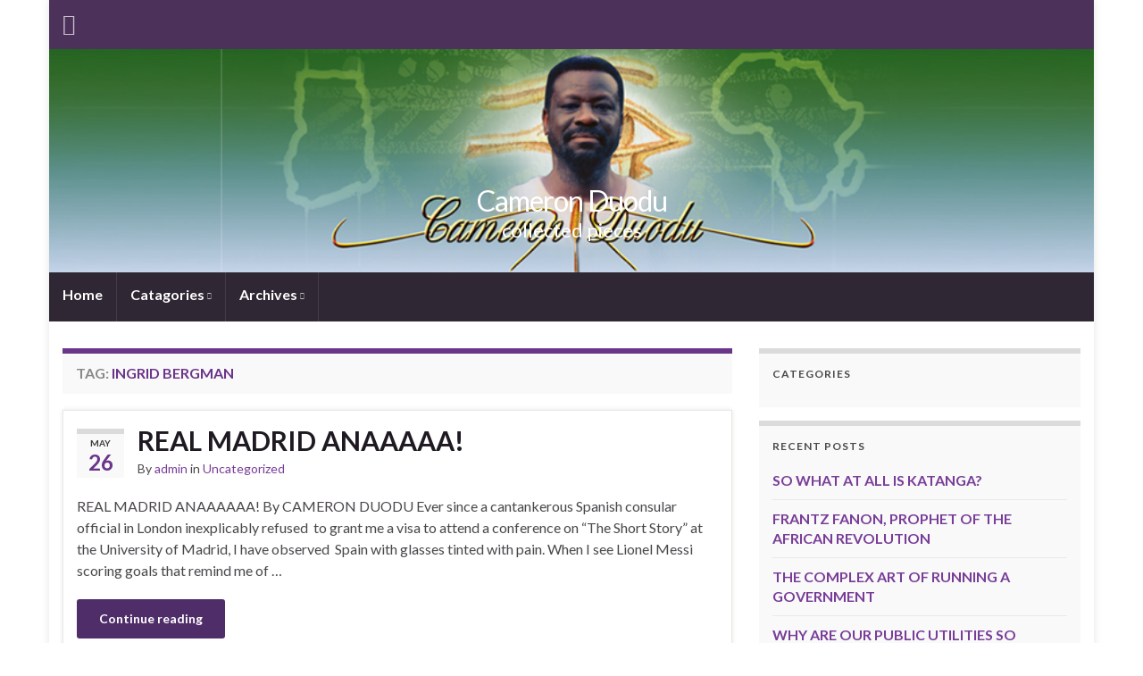

--- FILE ---
content_type: text/html; charset=utf-8
request_url: https://cameronduodu.com/tag/ingrid-bergman
body_size: 8644
content:
<!DOCTYPE html>
<html lang="en-GB">
<head>
  <meta charset="UTF-8">
  <meta http-equiv="X-UA-Compatible" content="IE=edge">
  <meta name="viewport" content="width=device-width, initial-scale=1">
  <title>Ingrid Bergman &#8211; Cameron Duodu</title>
  <link rel='dns-prefetch' href='//fonts.googleapis.com'>
  <link rel='dns-prefetch' href='//s.w.org'>
  <link rel="alternate" type="application/rss+xml" title="Cameron Duodu &raquo; Feed" href="/feed">
  <link rel="alternate" type="application/rss+xml" title="Cameron Duodu &raquo; Comments Feed" href="/comments/feed">
  <link rel="alternate" type="application/rss+xml" title="Cameron Duodu &raquo; Ingrid Bergman Tag Feed" href="/tag/ingrid-bergman/feed">
  <script type="text/javascript">
                        window._wpemojiSettings = {"baseUrl":"https:\/\/s.w.org\/images\/core\/emoji\/11\/72x72\/","ext":".png","svgUrl":"https:\/\/s.w.org\/images\/core\/emoji\/11\/svg\/","svgExt":".svg","source":{"concatemoji":"http:\/\/cameronduodu.com\/wp-includes\/js\/wp-emoji-release.min.js"}};
                        !function(a,b,c){function d(a,b){var c=String.fromCharCode;l.clearRect(0,0,k.width,k.height),l.fillText(c.apply(this,a),0,0);var d=k.toDataURL();l.clearRect(0,0,k.width,k.height),l.fillText(c.apply(this,b),0,0);var e=k.toDataURL();return d===e}function e(a){var b;if(!l||!l.fillText)return!1;switch(l.textBaseline="top",l.font="600 32px Arial",a){case"flag":return!(b=d([55356,56826,55356,56819],[55356,56826,8203,55356,56819]))&&(b=d([55356,57332,56128,56423,56128,56418,56128,56421,56128,56430,56128,56423,56128,56447],[55356,57332,8203,56128,56423,8203,56128,56418,8203,56128,56421,8203,56128,56430,8203,56128,56423,8203,56128,56447]),!b);case"emoji":return b=d([55358,56760,9792,65039],[55358,56760,8203,9792,65039]),!b}return!1}function f(a){var c=b.createElement("script");c.src=a,c.defer=c.type="text/javascript",b.getElementsByTagName("head")[0].appendChild(c)}var g,h,i,j,k=b.createElement("canvas"),l=k.getContext&&k.getContext("2d");for(j=Array("flag","emoji"),c.supports={everything:!0,everythingExceptFlag:!0},i=0;i<j.length;i++)c.supports[j[i]]=e(j[i]),c.supports.everything=c.supports.everything&&c.supports[j[i]],"flag"!==j[i]&&(c.supports.everythingExceptFlag=c.supports.everythingExceptFlag&&c.supports[j[i]]);c.supports.everythingExceptFlag=c.supports.everythingExceptFlag&&!c.supports.flag,c.DOMReady=!1,c.readyCallback=function(){c.DOMReady=!0},c.supports.everything||(h=function(){c.readyCallback()},b.addEventListener?(b.addEventListener("DOMContentLoaded",h,!1),a.addEventListener("load",h,!1)):(a.attachEvent("onload",h),b.attachEvent("onreadystatechange",function(){"complete"===b.readyState&&c.readyCallback()})),g=c.source||{},g.concatemoji?f(g.concatemoji):g.wpemoji&&g.twemoji&&(f(g.twemoji),f(g.wpemoji)))}(window,document,window._wpemojiSettings);
  </script>
  <style type="text/css">
  img.wp-smiley,
  img.emoji {
        display: inline !important;
        border: none !important;
        box-shadow: none !important;
        height: 1em !important;
        width: 1em !important;
        margin: 0 .07em !important;
        vertical-align: -0.1em !important;
        background: none !important;
        padding: 0 !important;
  }
  </style>
  <link rel='stylesheet' id='graphene-google-fonts-css' href='https://fonts.googleapis.com/css?family=Lato%3A400%2C400i%2C700%2C700i&#038;subset=latin&#038;ver=2.3.1' type='text/css' media='all'>
  <link rel='stylesheet' id='bootstrap-css' href='/wp-content/themes/graphene/bootstrap/css/bootstrap.min.css' type='text/css' media='all'>
  <link rel='stylesheet' id='font-awesome-css' href='/wp-content/themes/graphene/fonts/font-awesome/css/font-awesome.min.css' type='text/css' media='all'>
  <link rel='stylesheet' id='graphene-css' href='/wp-content/themes/graphene/style.css' type='text/css' media='screen'>
  <link rel='stylesheet' id='graphene-responsive-css' href='/wp-content/themes/graphene/responsive.css' type='text/css' media='all'>
  <link rel='stylesheet' id='addtoany-css' href='/wp-content/plugins/add-to-any/addtoany.min.css' type='text/css' media='all'>
  <script type='text/javascript' src='/wp-includes/js/jquery/jquery.js'></script>
  <script type='text/javascript' src='/wp-includes/js/jquery/jquery-migrate.min.js'></script>
  
  <script type='text/javascript' src='/wp-content/themes/graphene/bootstrap/js/bootstrap.min.js'></script>
  <script type='text/javascript' src='/wp-content/themes/graphene/js/bootstrap-hover-dropdown/bootstrap-hover-dropdown.min.js'></script>
  <script type='text/javascript' src='/wp-content/themes/graphene/js/bootstrap-submenu/bootstrap-submenu.min.js'></script>
  <script type='text/javascript' src='/wp-content/themes/graphene/js/html5shiv/html5shiv.min.js'></script>
  <script type='text/javascript' src='/wp-content/themes/graphene/js/respond.js/respond.min.js'></script>
  <script type='text/javascript' src='/wp-content/themes/graphene/js/jquery.infinitescroll.min.js'></script>
  
  <script type='text/javascript'>
  /* <![CDATA[ */
  var grapheneJS = {"templateUrl":"http:\/\/cameronduodu.com\/wp-content\/themes\/graphene","isSingular":"","shouldShowComments":"","commentsOrder":"newest","sliderDisable":"1","sliderInterval":"7000","infScrollBtnLbl":"Load more","infScrollOn":"","infScrollCommentsOn":"","totalPosts":"2","postsPerPage":"10","isPageNavi":"","infScrollMsgText":"Fetching window.grapheneInfScrollItemsPerPage of window.grapheneInfScrollItemsLeft items left ...","infScrollMsgTextPlural":"Fetching window.grapheneInfScrollItemsPerPage of window.grapheneInfScrollItemsLeft items left ...","infScrollFinishedText":"All loaded!","commentsPerPage":"50","totalComments":"0","infScrollCommentsMsg":"Fetching window.grapheneInfScrollCommentsPerPage of window.grapheneInfScrollCommentsLeft comments left ...","infScrollCommentsMsgPlural":"Fetching window.grapheneInfScrollCommentsPerPage of window.grapheneInfScrollCommentsLeft comments left ...","infScrollCommentsFinishedMsg":"All comments loaded!","isMasonry":""};
  /* ]]> */
  </script>
  <script type='text/javascript' src='/wp-content/themes/graphene/js/graphene.js'></script>
  <link rel='https://api.w.org/' href='/wp-json/'>
  <link rel="EditURI" type="application/rsd+xml" title="RSD" href="/xmlrpc.php">
  <link rel="wlwmanifest" type="application/wlwmanifest+xml" href="/wp-includes/wlwmanifest.xml">
  <script data-cfasync="false">
  window.a2a_config=window.a2a_config||{};a2a_config.callbacks=[];a2a_config.overlays=[];a2a_config.templates={};a2a_localize = {
        Share: "Share",
        Save: "Save",
        Subscribe: "Subscribe",
        Email: "Email",
        Bookmark: "Bookmark",
        ShowAll: "Show All",
        ShowLess: "Show less",
        FindServices: "Find service(s)",
        FindAnyServiceToAddTo: "Instantly find any service to add to",
        PoweredBy: "Powered by",
        ShareViaEmail: "Share via email",
        SubscribeViaEmail: "Subscribe via email",
        BookmarkInYourBrowser: "Bookmark in your browser",
        BookmarkInstructions: "Press Ctrl+D or \u2318+D to bookmark this page",
        AddToYourFavorites: "Add to your favourites",
        SendFromWebOrProgram: "Send from any email address or email program",
        EmailProgram: "Email program",
        More: "More&#8230;"
  };

  (function(d,s,a,b){a=d.createElement(s);b=d.getElementsByTagName(s)[0];a.async=1;a.src="https://static.addtoany.com/menu/page.js";b.parentNode.insertBefore(a,b);})(document,"script");
  </script>
  <script type="text/javascript">
  (function(url){
        if(/(?:Chrome\/26\.0\.1410\.63 Safari\/537\.31|WordfenceTestMonBot)/.test(navigator.userAgent)){ return; }
        var addEvent = function(evt, handler) {
                if (window.addEventListener) {
                        document.addEventListener(evt, handler, false);
                } else if (window.attachEvent) {
                        document.attachEvent('on' + evt, handler);
                }
        };
        var removeEvent = function(evt, handler) {
                if (window.removeEventListener) {
                        document.removeEventListener(evt, handler, false);
                } else if (window.detachEvent) {
                        document.detachEvent('on' + evt, handler);
                }
        };
        var evts = 'contextmenu dblclick drag dragend dragenter dragleave dragover dragstart drop keydown keypress keyup mousedown mousemove mouseout mouseover mouseup mousewheel scroll'.split(' ');
        var logHuman = function() {
                if (window.wfLogHumanRan) { return; }
                window.wfLogHumanRan = true;
                var wfscr = document.createElement('script');
                wfscr.type = 'text/javascript';
                wfscr.async = true;
                wfscr.src = url + '&r=' + Math.random();
                (document.getElementsByTagName('head')[0]||document.getElementsByTagName('body')[0]).appendChild(wfscr);
                for (var i = 0; i < evts.length; i++) {
                        removeEvent(evts[i], logHuman);
                }
        };
        for (var i = 0; i < evts.length; i++) {
                addEvent(evts[i], logHuman);
        }
  })('//cameronduodu.com/?wordfence_lh=1&hid=93F6FBAE886078F403EDAC39BABD04B8');
  </script>
  <style type="text/css">
  .carousel, .carousel .item{height:400px}@media (max-width: 767px) {.carousel, .carousel .item{height:250px}}
  </style>
  <link rel="icon" href="/favicon.ico" type="image/x-icon">
</head>
<body class="archive tag tag-ingrid-bergman tag-988 custom-background two_col_left two-columns">
  <div class="container boxed-wrapper">
    <div id="top-bar" class="row clearfix">
      <div id="profiles">
        <ul class="social-profiles">
          <li class="social-profile social-profile-rss">
            <a href="/feed" title="Subscribe to Cameron Duodu&#039;s RSS feed" id="social-id-1" class="mysocial social-rss"><i class="fa fa-rss"></i></a>
          </li>
        </ul>
      </div>
    </div>
    <div id="header" class="row"><img width="900" height="198" src="/wp-content/uploads/2010/10/header.jpg" class="attachment-1170x250 size-1170x250" alt="" srcset="/wp-content/uploads/2010/10/header.jpg 900w, /wp-content/uploads/2010/10/header1-300x66.jpg 300w" sizes="(max-width: 900px) 100vw, 900px"></div>
    <nav class="navbar row navbar-inverse">
      <div class="navbar-header">
        
        <h2 class="header_title"><a href="/" title="Go back to the front page">Cameron Duodu</a></h2>
        <h3 class="header_desc">collected pieces</h3>
      </div>
      <div class="collapse navbar-collapse" id="header-menu-wrap">
        <ul id="header-menu" class="nav navbar-nav flip">
          <li id="menu-item-3755" class="menu-item menu-item-type-custom menu-item-object-custom menu-item-home menu-item-3755">
            <a title="Home" href="/">Home</a>
          </li>
          <li id="menu-item-3744" class="menu-item menu-item-type-custom menu-item-object-custom menu-item-has-children menu-item-3744">
            <a title="Catagories" href="#" class="dropdown-toggle" data-toggle="dropdown" data-submenu="1" data-depth="10" data-hover="dropdown">Catagories <i class="fa fa-chevron-down"></i></a>
            <ul class="dropdown-menu">
              <li id="menu-item-3745" class="menu-item menu-item-type-taxonomy menu-item-object-category menu-item-3745">
                <a href="/category/uncategorized">Uncategorized</a>
              </li>
              <li id="menu-item-3746" class="menu-item menu-item-type-taxonomy menu-item-object-category menu-item-3746">
                <a href="/category/goodluck">goodluck</a>
              </li>
              <li id="menu-item-3747" class="menu-item menu-item-type-taxonomy menu-item-object-category menu-item-3747">
                <a href="/category/ghana-slavs">ghana slavs</a>
              </li>
              <li id="menu-item-3748" class="menu-item menu-item-type-taxonomy menu-item-object-category menu-item-3748">
                <a href="/category/brazil-world-cup-arriving-ahead-of-time-acclimatization-in-south-africa">brazil world cup arriving-ahead-of-time acclimatization in south africa</a>
              </li>
              <li id="menu-item-3749" class="menu-item menu-item-type-taxonomy menu-item-object-category menu-item-3749">
                <a href="/category/football-is-too-important-to-be-left-to-football-officals">&#8220;football is too important to be left to football officals&#8221;</a>
              </li>
              <li id="menu-item-3750" class="menu-item menu-item-type-taxonomy menu-item-object-category menu-item-3750">
                <a href="/category/resistance">resistance</a>
              </li>
              <li id="menu-item-3751" class="menu-item menu-item-type-taxonomy menu-item-object-category menu-item-3751">
                <a href="/category/vietnam">Vietnam</a>
              </li>
              <li id="menu-item-3752" class="menu-item menu-item-type-taxonomy menu-item-object-category menu-item-3752">
                <a href="/category/paper-tigers">paper tigers</a>
              </li>
              <li id="menu-item-3753" class="menu-item menu-item-type-taxonomy menu-item-object-category menu-item-3753">
                <a href="/category/iraq">iraq</a>
              </li>
              <li id="menu-item-3754" class="menu-item menu-item-type-taxonomy menu-item-object-category menu-item-3754">
                <a href="/category/art-exhibition-british-musem-ife-sculptures-asante-gold">art exhibition british musem ife sculptures Asante gold</a>
              </li>
            </ul>
          </li>
          <li id="menu-item-3756" class="menu-item menu-item-type-custom menu-item-object-custom menu-item-has-children menu-item-3756">
            <a href="#" class="dropdown-toggle" data-toggle="dropdown" data-submenu="1" data-depth="10" data-hover="dropdown">Archives <i class="fa fa-chevron-down"></i></a>
            <ul class="dropdown-menu">
              <li id="menu-item-3757" class="menu-item menu-item-type-custom menu-item-object-custom menu-item-3757">
                <a href="/2016">2016</a>
              </li>
              <li id="menu-item-3758" class="menu-item menu-item-type-custom menu-item-object-custom menu-item-3758">
                <a href="/2015">2015</a>
              </li>
              <li id="menu-item-3759" class="menu-item menu-item-type-custom menu-item-object-custom menu-item-3759">
                <a href="/2014">2014</a>
              </li>
              <li id="menu-item-3760" class="menu-item menu-item-type-custom menu-item-object-custom menu-item-3760">
                <a href="/2013">2013</a>
              </li>
              <li id="menu-item-3761" class="menu-item menu-item-type-custom menu-item-object-custom menu-item-3761">
                <a href="/2012">2012</a>
              </li>
              <li id="menu-item-3762" class="menu-item menu-item-type-custom menu-item-object-custom menu-item-3762">
                <a href="/2011">2011</a>
              </li>
              <li id="menu-item-3763" class="menu-item menu-item-type-custom menu-item-object-custom menu-item-3763">
                <a href="/2010">2010</a>
              </li>
              <li id="menu-item-3764" class="menu-item menu-item-type-custom menu-item-object-custom menu-item-3764">
                <a href="/2009">2009</a>
              </li>
            </ul>
          </li>
        </ul>
        <div id="top_search" class="navbar-form navbar-right">
          
        </div>
      </div>
    </nav>
    <div id="content" class="clearfix hfeed row">
      <div id="content-main" class="clearfix content-main col-md-8">
        <h1 class="page-title archive-title">Tag: <span>Ingrid Bergman</span></h1>
        <div class="entries-wrapper">
          <div id="post-3057" class="clearfix post post-3057 type-post status-publish format-standard hentry category-uncategorized tag-the-earth-moved tag-a-frewell-to-arms tag-alfredo-di-stefano tag-atletico-madrid tag-baba-yara tag-c-k-gyamfi tag-churchill-hotel-london tag-ernest-hemingway tag-ferenc-puskas tag-gary-cooper tag-george-orwell tag-goya tag-havana tag-homage-to-catalonia tag-iberian-airways tag-ingrid-bergman tag-lionel-messi tag-london-madrid-plane-trip tag-maria tag-mohammed-salisu tag-osei-kofi tag-picasso tag-real-madrid tag-selfridges-london item-wrap">
            <div class="entry clearfix">
              <div class="date updated alpha">
                <span class="value-title" title="2014-05-26T20:34"></span>
                <p class="default_date"><span class="month">May</span> <span class="day">26</span></p>
              </div>
              <h2 class="post-title entry-title"><a href="/uncategorized/real-madrid-anaaaaa" rel="bookmark" title="Permalink to REAL MADRID ANAAAAA!">REAL MADRID ANAAAAA!</a></h2>
              <ul class="post-meta">
                <li class="byline">By <span class="author"><a href="/author/admin" rel="author">admin</a></span> in <span class="terms"><a class="term term-category term-1" href="/category/uncategorized">Uncategorized</a></span></li>
                <li class="print-date">
                  <p class="printonly"><em>May 26, 2014</em></p>
                </li>
              </ul>
              <div class="entry-content clearfix">
                <div class="excerpt-thumb">
                  <a href="/uncategorized/real-madrid-anaaaaa"></a>
                </div>
                <p>REAL MADRID ANAAAAAA! By CAMERON DUODU Ever since a cantankerous Spanish consular official in London inexplicably refused&nbsp; to grant me a visa to attend a conference on “The Short Story” at the University of Madrid, I have observed&nbsp; Spain with glasses tinted with pain. When I see Lionel Messi scoring goals that remind me of &hellip;</p>
                <p><a class="more-link btn" href="/uncategorized/real-madrid-anaaaaa">Continue reading</a></p>
                <div class="addtoany_share_save_container addtoany_content addtoany_content_bottom">
                  <div class="a2a_kit a2a_kit_size_32 addtoany_list" data-a2a-url="https://cameronduodu.com/uncategorized/real-madrid-anaaaaa" data-a2a-title="REAL MADRID ANAAAAA!">
                    
                  </div>
                </div>
              </div>
              <ul class="entry-footer">
                <li class="post-tags col-sm-8"><i class="fa fa-tags" title="Tags"></i> <span class="terms"><a class="term term-tagpost_tag term-2300" href="/tag/the-earth-moved">"The Earth Moved!"</a>, <a class="term term-tagpost_tag term-2302" href="/tag/a-frewell-to-arms">A Frewell To Arms</a>, <a class="term term-tagpost_tag term-2299" href="/tag/alfredo-di-stefano">Alfredo Di Stefano</a>, <a class="term term-tagpost_tag term-2297" href="/tag/atletico-madrid">Atletico Madrid</a>, <a class="term term-tagpost_tag term-1307" href="/tag/baba-yara">Baba Yara</a>, <a class="term term-tagpost_tag term-1306" href="/tag/c-k-gyamfi">C K Gyamfi</a>, <a class="term term-tagpost_tag term-2308" href="/tag/churchill-hotel-london">Churchill Hotel London</a>, <a class="term term-tagpost_tag term-2301" href="/tag/ernest-hemingway">Ernest Hemingway</a>, <a class="term term-tagpost_tag term-2298" href="/tag/ferenc-puskas">Ferenc Puskas</a>, <a class="term term-tagpost_tag term-2303" href="/tag/gary-cooper">Gary Cooper</a>, <a class="term term-tagpost_tag term-2310" href="/tag/george-orwell">George Orwell</a>, <a class="term term-tagpost_tag term-2313" href="/tag/goya">Goya</a>, <a class="term term-tagpost_tag term-2306" href="/tag/havana">Havana</a>, <a class="term term-tagpost_tag term-2311" href="/tag/homage-to-catalonia">Homage To Catalonia</a>, <a class="term term-tagpost_tag term-2305" href="/tag/iberian-airways">Iberian Airways</a>, <a class="term term-tagpost_tag term-988" href="/tag/ingrid-bergman">Ingrid Bergman</a>, <a class="term term-tagpost_tag term-1546" href="/tag/lionel-messi">Lionel Messi</a>, <a class="term term-tagpost_tag term-2307" href="/tag/london-madrid-plane-trip">London-Madrid plane trip</a>, <a class="term term-tagpost_tag term-2304" href="/tag/maria">Maria</a>, <a class="term term-tagpost_tag term-1309" href="/tag/mohammed-salisu">Mohammed Salisu</a>, <a class="term term-tagpost_tag term-733" href="/tag/osei-kofi">osei kofi</a>, <a class="term term-tagpost_tag term-2312" href="/tag/picasso">Picasso</a>, <a class="term term-tagpost_tag term-3331" href="/tag/real-madrid">real madrid</a>, <a class="term term-tagpost_tag term-2309" href="/tag/selfridges-london">Selfridges London</a></span></li>
              </ul>
            </div>
          </div>
          <p class="printonly"><span class="printonly url"><strong>Permanent link to this article:</strong> <span>https://cameronduodu.com/uncategorized/real-madrid-anaaaaa</span></span></p>
          <div id="post-2050" class="clearfix post post-2050 type-post status-publish format-standard hentry category-uncategorized tag-play-it-again-sam tag-autograph tag-ben-webster tag-cardiff-city tag-casablanca tag-ghana tag-glenn-hoddle tag-humphrey-bogart tag-ian-rush tag-ingrid-bergman tag-john-barnes tag-liverpool tag-luis-suarez tag-nelson-piquet tag-patrick-tambay tag-south-africa tag-spur tag-tottenham-tube-station tag-uruguay tag-wembley tag-world-cup-2010 item-wrap">
            <div class="entry clearfix">
              <div class="date updated alpha">
                <span class="value-title" title="2012-03-10T11:01"></span>
                <p class="default_date"><span class="month">Mar</span> <span class="day">10</span></p>
              </div>
              <h2 class="post-title entry-title"><a href="/uncategorized/oh-what-joy-a-plunger-can-bring" rel="bookmark" title="Permalink to OH WHAT JOY A PLUNGER CAN BRING!!">OH WHAT JOY A PLUNGER CAN BRING!!</a></h2>
              <ul class="post-meta">
                <li class="byline">By <span class="author"><a href="/author/admin" rel="author">admin</a></span> in <span class="terms"><a class="term term-category term-1" href="/category/uncategorized">Uncategorized</a></span></li>
                <li class="print-date">
                  <p class="printonly"><em>March 10, 2012</em></p>
                </li>
              </ul>
              <div class="entry-content clearfix">
                <div class="excerpt-thumb">
                  <a href="/uncategorized/oh-what-joy-a-plunger-can-bring"></a>
                </div>
                <p>OH WHAT JOY A PLUNGER CAN BRING!&nbsp;By Cameron Duodu The Ghanaian Times 28th February, 2012 Related Stories HOW JOURNALISM WAS IN MY DAY (6) SUNDAY evening. Really exciting football on the telly. Now, I don&#8217;t support any one club myself &#8212; I mean how would you feel if you supported Real Madrid and Lionel Messi &hellip;</p>
                <p><a class="more-link btn" href="/uncategorized/oh-what-joy-a-plunger-can-bring">Continue reading</a></p>
                <div class="addtoany_share_save_container addtoany_content addtoany_content_bottom">
                  <div class="a2a_kit a2a_kit_size_32 addtoany_list" data-a2a-url="https://cameronduodu.com/uncategorized/oh-what-joy-a-plunger-can-bring" data-a2a-title="OH WHAT JOY A PLUNGER CAN BRING!!">
                    
                  </div>
                </div>
              </div>
              <ul class="entry-footer">
                <li class="post-tags col-sm-8"><i class="fa fa-tags" title="Tags"></i> <span class="terms"><a class="term term-tagpost_tag term-990" href="/tag/play-it-again-sam">"Play it [again] Sam"</a>, <a class="term term-tagpost_tag term-984" href="/tag/autograph">autograph</a>, <a class="term term-tagpost_tag term-989" href="/tag/ben-webster">Ben Webster</a>, <a class="term term-tagpost_tag term-982" href="/tag/cardiff-city">Cardiff City</a>, <a class="term term-tagpost_tag term-986" href="/tag/casablanca">Casablanca</a>, <a class="term term-tagpost_tag term-247" href="/tag/ghana">Ghana</a>, <a class="term term-tagpost_tag term-979" href="/tag/glenn-hoddle">Glenn Hoddle</a>, <a class="term term-tagpost_tag term-987" href="/tag/humphrey-bogart">Humphrey Bogart</a>, <a class="term term-tagpost_tag term-976" href="/tag/ian-rush">Ian Rush</a>, <a class="term term-tagpost_tag term-988" href="/tag/ingrid-bergman">Ingrid Bergman</a>, <a class="term term-tagpost_tag term-977" href="/tag/john-barnes">John Barnes</a>, <a class="term term-tagpost_tag term-975" href="/tag/liverpool">Liverpool</a>, <a class="term term-tagpost_tag term-974" href="/tag/luis-suarez">Luis Suarez</a>, <a class="term term-tagpost_tag term-980" href="/tag/nelson-piquet">Nelson Piquet</a>, <a class="term term-tagpost_tag term-981" href="/tag/patrick-tambay">Patrick Tambay</a>, <a class="term term-tagpost_tag term-393" href="/tag/south-africa">south africa</a>, <a class="term term-tagpost_tag term-978" href="/tag/spur">Spur</a>, <a class="term term-tagpost_tag term-983" href="/tag/tottenham-tube-station">Tottenham tube station</a>, <a class="term term-tagpost_tag term-3345" href="/tag/uruguay">uruguay</a>, <a class="term term-tagpost_tag term-731" href="/tag/wembley">WEMBLEY</a>, <a class="term term-tagpost_tag term-985" href="/tag/world-cup-2010">World Cup 2010</a></span></li>
              </ul>
            </div>
          </div>
          <p class="printonly"><span class="printonly url"><strong>Permanent link to this article:</strong> <span>https://cameronduodu.com/uncategorized/oh-what-joy-a-plunger-can-bring</span></span></p>
        </div>
      </div>
      <div id="sidebar1" class="sidebar sidebar-right col-md-4">
        <div id="categories-4" class="sidebar-wrap clearfix widget_categories">
          <h3>Categories</h3>
          
          <script type='text/javascript'>
          /* <![CDATA[ */
          (function() {
          var dropdown = document.getElementById( "cat" );
          function onCatChange() {
                if ( dropdown.options[ dropdown.selectedIndex ].value > 0 ) {
                        dropdown.parentNode.submit();
                }
          }
          dropdown.onchange = onCatChange;
          })();
          /* ]]> */
          </script>
        </div>
        <div id="recent-posts-4" class="sidebar-wrap clearfix widget_recent_entries">
          <h3>Recent Posts</h3>
          <ul>
            <li>
              <a href="/uncategorized/so-what-at-all-is-katanga">SO WHAT AT ALL IS KATANGA?</a>
            </li>
            <li>
              <a href="/uncategorized/frantz-fanon-prophet-of-the-african-revolution">FRANTZ FANON, PROPHET OF THE AFRICAN REVOLUTION</a>
            </li>
            <li>
              <a href="/uncategorized/the-complex-art-of-running-a-government">THE COMPLEX ART OF RUNNING A GOVERNMENT</a>
            </li>
            <li>
              <a href="/uncategorized/3855">WHY ARE OUR PUBLIC UTILITIES SO CONTEMPTUOUS OF GHANAIANS? asks CAMERON DUODU</a>
            </li>
            <li>
              <a href="/uncategorized/congo-congo-by-cameron-duodu">CONGO!&#8230;CONGO! by CAMERON DUODU</a>
            </li>
          </ul>
        </div>
        <div id="tag_cloud-4" class="sidebar-wrap clearfix widget_tag_cloud">
          <h3>Tags</h3>
          <div class="tagcloud">
            <a href="/tag/accra" class="tag-cloud-link tag-link-88 tag-link-position-1" style="font-size: 8pt;" aria-label="accra (5 items)">accra</a> <a href="/tag/ako-adjei" class="tag-cloud-link tag-link-396 tag-link-position-2" style="font-size: 9.96pt;" aria-label="ako adjei (6 items)">ako adjei</a> <a href="/tag/angola" class="tag-cloud-link tag-link-146 tag-link-position-3" style="font-size: 14.16pt;" aria-label="angola (9 items)">angola</a> <a href="/tag/asiakwa" class="tag-cloud-link tag-link-211 tag-link-position-4" style="font-size: 12.76pt;" aria-label="asiakwa (8 items)">asiakwa</a> <a href="/tag/au" class="tag-cloud-link tag-link-519 tag-link-position-5" style="font-size: 9.96pt;" aria-label="AU (6 items)">AU</a> <a href="/tag/bbc" class="tag-cloud-link tag-link-1279 tag-link-position-6" style="font-size: 12.76pt;" aria-label="BBC (8 items)">BBC</a> <a href="/tag/birem" class="tag-cloud-link tag-link-1587 tag-link-position-7" style="font-size: 9.96pt;" aria-label="Birem (6 items)">Birem</a> <a href="/tag/boko-haram" class="tag-cloud-link tag-link-2263 tag-link-position-8" style="font-size: 15.28pt;" aria-label="Boko Haram (10 items)">Boko Haram</a> <a href="/tag/burkina-faso" class="tag-cloud-link tag-link-476 tag-link-position-9" style="font-size: 8pt;" aria-label="burkina faso (5 items)">burkina faso</a> <a href="/tag/china-2" class="tag-cloud-link tag-link-240 tag-link-position-10" style="font-size: 14.16pt;" aria-label="CHINA (9 items)">CHINA</a> <a href="/tag/cocoa" class="tag-cloud-link tag-link-382 tag-link-position-11" style="font-size: 9.96pt;" aria-label="cocoa (6 items)">cocoa</a> <a href="/tag/drum-magazine" class="tag-cloud-link tag-link-1969 tag-link-position-12" style="font-size: 9.96pt;" aria-label="Drum Magazine (6 items)">Drum Magazine</a> <a href="/tag/ebola" class="tag-cloud-link tag-link-2431 tag-link-position-13" style="font-size: 16.4pt;" aria-label="Ebola (11 items)">Ebola</a> <a href="/tag/ecowas" class="tag-cloud-link tag-link-518 tag-link-position-14" style="font-size: 11.36pt;" aria-label="ECOWAS (7 items)">ECOWAS</a> <a href="/tag/france" class="tag-cloud-link tag-link-605 tag-link-position-15" style="font-size: 8pt;" aria-label="France (5 items)">France</a> <a href="/tag/gaddafi" class="tag-cloud-link tag-link-652 tag-link-position-16" style="font-size: 9.96pt;" aria-label="gaddafi (6 items)">gaddafi</a> <a href="/tag/galamsey" class="tag-cloud-link tag-link-1508 tag-link-position-17" style="font-size: 22pt;" aria-label="galamsey (18 items)">galamsey</a> <a href="/tag/gbagbo" class="tag-cloud-link tag-link-512 tag-link-position-18" style="font-size: 8pt;" aria-label="gbagbo (5 items)">gbagbo</a> <a href="/tag/ghana" class="tag-cloud-link tag-link-247 tag-link-position-19" style="font-size: 22pt;" aria-label="Ghana (18 items)">Ghana</a> <a href="/tag/goodluck-jonathan" class="tag-cloud-link tag-link-151 tag-link-position-20" style="font-size: 8pt;" aria-label="goodluck jonathan (5 items)">goodluck jonathan</a> <a href="/tag/guinea" class="tag-cloud-link tag-link-785 tag-link-position-21" style="font-size: 12.76pt;" aria-label="guinea (8 items)">guinea</a> <a href="/tag/ivory-coast" class="tag-cloud-link tag-link-348 tag-link-position-22" style="font-size: 11.36pt;" aria-label="ivory coast (7 items)">ivory coast</a> <a href="/tag/john-mahama" class="tag-cloud-link tag-link-1359 tag-link-position-23" style="font-size: 9.96pt;" aria-label="John Mahama (6 items)">John Mahama</a> <a href="/tag/kenya" class="tag-cloud-link tag-link-245 tag-link-position-24" style="font-size: 8pt;" aria-label="Kenya (5 items)">Kenya</a> <a href="/tag/kwame-nkrumah" class="tag-cloud-link tag-link-157 tag-link-position-25" style="font-size: 21.44pt;" aria-label="Kwame Nkrumah (17 items)">Kwame Nkrumah</a> <a href="/tag/kyebi" class="tag-cloud-link tag-link-801 tag-link-position-26" style="font-size: 9.96pt;" aria-label="kyebi (6 items)">kyebi</a> <a href="/tag/liberia" class="tag-cloud-link tag-link-823 tag-link-position-27" style="font-size: 12.76pt;" aria-label="Liberia (8 items)">Liberia</a> <a href="/tag/libya" class="tag-cloud-link tag-link-649 tag-link-position-28" style="font-size: 8pt;" aria-label="libya (5 items)">libya</a> <a href="/tag/mali" class="tag-cloud-link tag-link-477 tag-link-position-29" style="font-size: 9.96pt;" aria-label="mali (6 items)">mali</a> <a href="/tag/martin-amidu" class="tag-cloud-link tag-link-341 tag-link-position-30" style="font-size: 12.76pt;" aria-label="martin amidu (8 items)">martin amidu</a> <a href="/tag/ndc" class="tag-cloud-link tag-link-1207 tag-link-position-31" style="font-size: 12.76pt;" aria-label="NDC (8 items)">NDC</a> <a href="/tag/nelson-mandela" class="tag-cloud-link tag-link-585 tag-link-position-32" style="font-size: 14.16pt;" aria-label="Nelson Mandela (9 items)">Nelson Mandela</a> <a href="/tag/nigeria" class="tag-cloud-link tag-link-3328 tag-link-position-33" style="font-size: 16.4pt;" aria-label="nigeria (11 items)">nigeria</a> <a href="/tag/npp" class="tag-cloud-link tag-link-1206 tag-link-position-34" style="font-size: 11.36pt;" aria-label="NPP (7 items)">NPP</a> <a href="/tag/obama" class="tag-cloud-link tag-link-3333 tag-link-position-35" style="font-size: 8pt;" aria-label="obama (5 items)">obama</a> <a href="/tag/osei-kofi" class="tag-cloud-link tag-link-733 tag-link-position-36" style="font-size: 8pt;" aria-label="osei kofi (5 items)">osei kofi</a> <a href="/tag/president-john-mahama" class="tag-cloud-link tag-link-1332 tag-link-position-37" style="font-size: 9.96pt;" aria-label="President John Mahama (6 items)">President John Mahama</a> <a href="/tag/rawlings" class="tag-cloud-link tag-link-3337 tag-link-position-38" style="font-size: 8pt;" aria-label="rawlings (5 items)">rawlings</a> <a href="/tag/real-madrid" class="tag-cloud-link tag-link-3331 tag-link-position-39" style="font-size: 11.36pt;" aria-label="real madrid (7 items)">real madrid</a> <a href="/tag/russia" class="tag-cloud-link tag-link-524 tag-link-position-40" style="font-size: 11.36pt;" aria-label="Russia (7 items)">Russia</a> <a href="/tag/sani-abacha" class="tag-cloud-link tag-link-1064 tag-link-position-41" style="font-size: 11.36pt;" aria-label="sani abacha (7 items)">sani abacha</a> <a href="/tag/sierra-leone" class="tag-cloud-link tag-link-824 tag-link-position-42" style="font-size: 14.16pt;" aria-label="Sierra Leone (9 items)">Sierra Leone</a> <a href="/tag/south-africa" class="tag-cloud-link tag-link-393 tag-link-position-43" style="font-size: 9.96pt;" aria-label="south africa (6 items)">south africa</a> <a href="/tag/uganda" class="tag-cloud-link tag-link-589 tag-link-position-44" style="font-size: 9.96pt;" aria-label="Uganda (6 items)">Uganda</a> <a href="/tag/zimbabwe" class="tag-cloud-link tag-link-588 tag-link-position-45" style="font-size: 8pt;" aria-label="Zimbabwe (5 items)">Zimbabwe</a>
          </div>
        </div>
        <div id="archives-6" class="sidebar-wrap clearfix widget_archive">
          <h3>Archives</h3><label class="screen-reader-text" for="archives-dropdown-6">Archives</label> 
        </div>
      </div>
    </div>
    <div id="footer" class="row">
      <div class="copyright-developer col-md-4 flip">
        <div id="copyright">
          <p>© 2018 Cameron Duodu</p>
        </div>
        <div id="developer">
          <p>Made with <i class="fa fa-heart"></i> by <a href="https://www.graphene-theme.com/" rel="nofollow">Graphene Themes</a>.</p>
        </div>
      </div>
    </div>
  </div><a href="#" id="back-to-top" title="Back to top"><i class="fa fa-chevron-up"></i></a> 
  <script type='text/javascript' src='/wp-includes/js/wp-embed.min.js'></script>
<script defer src="https://static.cloudflareinsights.com/beacon.min.js/vcd15cbe7772f49c399c6a5babf22c1241717689176015" integrity="sha512-ZpsOmlRQV6y907TI0dKBHq9Md29nnaEIPlkf84rnaERnq6zvWvPUqr2ft8M1aS28oN72PdrCzSjY4U6VaAw1EQ==" data-cf-beacon='{"version":"2024.11.0","token":"fab488aedb0c4c2fb1d3d35398dae418","r":1,"server_timing":{"name":{"cfCacheStatus":true,"cfEdge":true,"cfExtPri":true,"cfL4":true,"cfOrigin":true,"cfSpeedBrain":true},"location_startswith":null}}' crossorigin="anonymous"></script>
</body>
</html>
